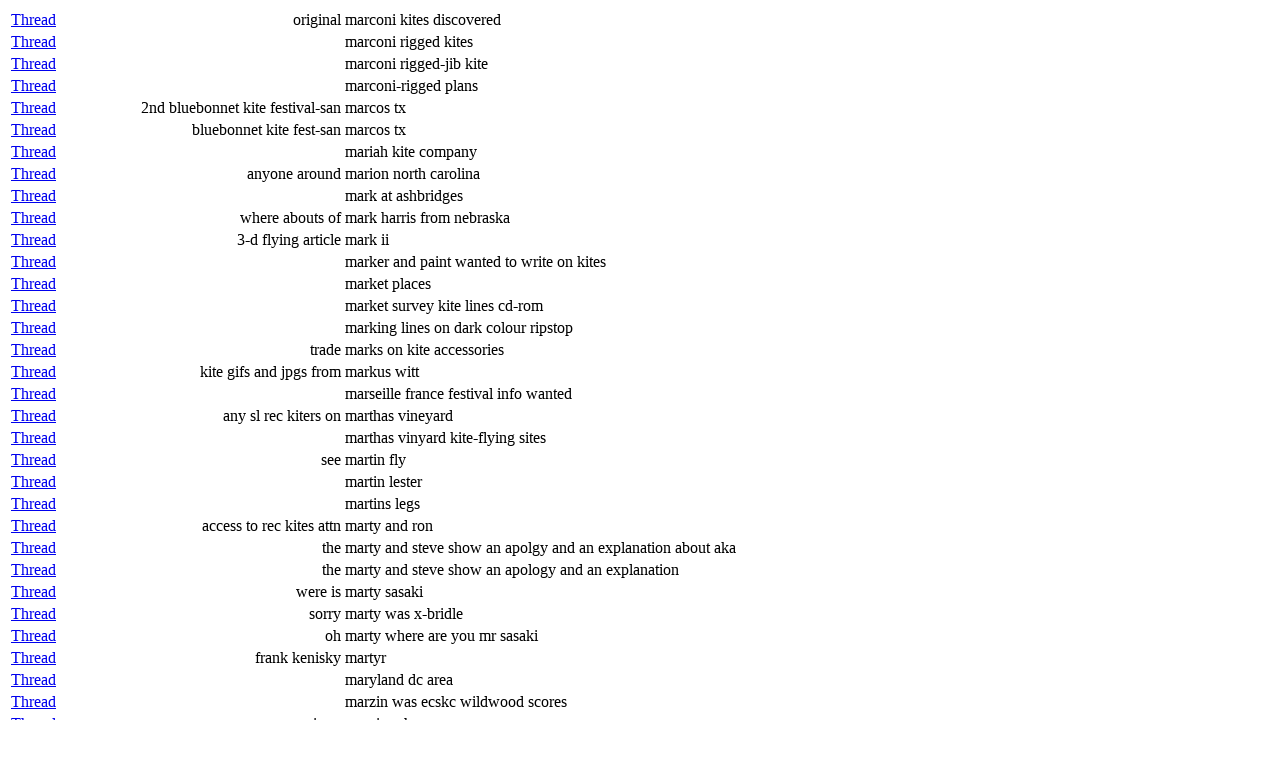

--- FILE ---
content_type: text/html
request_url: http://kites.tug.com/Archive/xfa.html
body_size: 2424
content:
<HTML>
<HEAD>
<TITLE>rec.kites archive</TITLE>
</HEAD>
<BODY>
<table>
<TR><TD><A HREF=kites/potpourri/original.marconi.kites.discovered>Thread</A></TD><TD ALIGN=RIGHT> original</TD><TD>marconi kites discovered </A></TD></TR>
<TR><TD><A HREF=kites/potpourri/marconi.rigged.kites>Thread</A></TD><TD ALIGN=RIGHT> </TD><TD>marconi rigged kites </A></TD></TR>
<TR><TD><A HREF=kites/potpourri/marconi.rigged-jib.kite>Thread</A></TD><TD ALIGN=RIGHT> </TD><TD>marconi rigged-jib kite </A></TD></TR>
<TR><TD><A HREF=kites/potpourri/marconi-rigged.plans>Thread</A></TD><TD ALIGN=RIGHT> </TD><TD>marconi-rigged plans </A></TD></TR>
<TR><TD><A HREF=kites/potpourri/2nd.bluebonnet.kite.festival-san.marcos.tx>Thread</A></TD><TD ALIGN=RIGHT> 2nd bluebonnet kite festival-san</TD><TD>marcos tx </A></TD></TR>
<TR><TD><A HREF=kites/potpourri/bluebonnet.kite.fest-san.marcos.tx>Thread</A></TD><TD ALIGN=RIGHT> bluebonnet kite fest-san</TD><TD>marcos tx </A></TD></TR>
<TR><TD><A HREF=kites/potpourri/mariah.kite.company>Thread</A></TD><TD ALIGN=RIGHT> </TD><TD>mariah kite company </A></TD></TR>
<TR><TD><A HREF=kites/potpourri/anyone.around.marion.north.carolina>Thread</A></TD><TD ALIGN=RIGHT> anyone around</TD><TD>marion north carolina </A></TD></TR>
<TR><TD><A HREF=kites/potpourri/mark.at.ashbridges>Thread</A></TD><TD ALIGN=RIGHT> </TD><TD>mark at ashbridges </A></TD></TR>
<TR><TD><A HREF=kites/potpourri/where.abouts.of.mark.harris.from.nebraska>Thread</A></TD><TD ALIGN=RIGHT> where abouts of</TD><TD>mark harris from nebraska </A></TD></TR>
<TR><TD><A HREF=kites/potpourri/3-d.flying.article.mark.ii>Thread</A></TD><TD ALIGN=RIGHT> 3-d flying article</TD><TD>mark ii </A></TD></TR>
<TR><TD><A HREF=kites/potpourri/marker.and.paint.wanted.to.write.on.kites>Thread</A></TD><TD ALIGN=RIGHT> </TD><TD>marker and paint wanted to write on kites</A></TD></TR>
<TR><TD><A HREF=kites/potpourri/market.places>Thread</A></TD><TD ALIGN=RIGHT> </TD><TD>market places </A></TD></TR>
<TR><TD><A HREF=kites/potpourri/market.survey.kite.lines.cd-rom>Thread</A></TD><TD ALIGN=RIGHT> </TD><TD>market survey kite lines cd-rom </A></TD></TR>
<TR><TD><A HREF=kites/potpourri/marking.lines.on.dark.colour.ripstop>Thread</A></TD><TD ALIGN=RIGHT> </TD><TD>marking lines on dark colour ripstop</A></TD></TR>
<TR><TD><A HREF=kites/potpourri/trade.marks.on.kite.accessories>Thread</A></TD><TD ALIGN=RIGHT> trade</TD><TD>marks on kite accessories </A></TD></TR>
<TR><TD><A HREF=kites/potpourri/kite.gifs.and.jpgs.from.markus.witt>Thread</A></TD><TD ALIGN=RIGHT> kite gifs and jpgs from</TD><TD>markus witt </A></TD></TR>
<TR><TD><A HREF=kites/potpourri/marseille.france.festival.info.wanted>Thread</A></TD><TD ALIGN=RIGHT> </TD><TD>marseille france festival info wanted</A></TD></TR>
<TR><TD><A HREF=kites/potpourri/any.sl.rec.kiters.on.marthas.vineyard>Thread</A></TD><TD ALIGN=RIGHT> any sl rec kiters on</TD><TD>marthas vineyard </A></TD></TR>
<TR><TD><A HREF=kites/potpourri/marthas.vinyard.kite-flying.sites>Thread</A></TD><TD ALIGN=RIGHT> </TD><TD>marthas vinyard kite-flying sites </A></TD></TR>
<TR><TD><A HREF=kites/potpourri/see.martin.fly>Thread</A></TD><TD ALIGN=RIGHT> see</TD><TD>martin fly </A></TD></TR>
<TR><TD><A HREF=kites/potpourri/martin.lester>Thread</A></TD><TD ALIGN=RIGHT> </TD><TD>martin lester </A></TD></TR>
<TR><TD><A HREF=kites/potpourri/martins.legs>Thread</A></TD><TD ALIGN=RIGHT> </TD><TD>martins legs </A></TD></TR>
<TR><TD><A HREF=kites/potpourri/access.to.rec.kites.attn.marty.and.ron>Thread</A></TD><TD ALIGN=RIGHT> access to rec kites attn</TD><TD>marty and ron </A></TD></TR>
<TR><TD><A HREF=kites/potpourri/the.marty.and.steve.show.an.apolgy.and.an.explanation.about.aka>Thread</A></TD><TD ALIGN=RIGHT> the</TD><TD>marty and steve show an apolgy and an explanation about aka</A></TD></TR>
<TR><TD><A HREF=kites/potpourri/the.marty.and.steve.show.an.apology.and.an.explanation>Thread</A></TD><TD ALIGN=RIGHT> the</TD><TD>marty and steve show an apology and an explanation</A></TD></TR>
<TR><TD><A HREF=kites/potpourri/were.is.marty.sasaki>Thread</A></TD><TD ALIGN=RIGHT> were is</TD><TD>marty sasaki </A></TD></TR>
<TR><TD><A HREF=kites/potpourri/sorry.marty.was.x-bridle>Thread</A></TD><TD ALIGN=RIGHT> sorry</TD><TD>marty was x-bridle </A></TD></TR>
<TR><TD><A HREF=kites/potpourri/oh.marty.where.are.you.mr.sasaki>Thread</A></TD><TD ALIGN=RIGHT> oh</TD><TD>marty where are you mr sasaki </A></TD></TR>
<TR><TD><A HREF=kites/potpourri/frank.kenisky.martyr>Thread</A></TD><TD ALIGN=RIGHT> frank kenisky</TD><TD>martyr </A></TD></TR>
<TR><TD><A HREF=kites/potpourri/maryland.dc.area>Thread</A></TD><TD ALIGN=RIGHT> </TD><TD>maryland dc area </A></TD></TR>
<TR><TD><A HREF=kites/potpourri/marzin.was.ecskc.wildwood.scores>Thread</A></TD><TD ALIGN=RIGHT> </TD><TD>marzin was ecskc wildwood scores </A></TD></TR>
<TR><TD><A HREF=kites/potpourri/pierre.marzin.where.are.you>Thread</A></TD><TD ALIGN=RIGHT> pierre</TD><TD>marzin where are you </A></TD></TR>
<TR><TD><A HREF=kites/potpourri/mask.fugures>Thread</A></TD><TD ALIGN=RIGHT> </TD><TD>mask fugures </A></TD></TR>
<TR><TD><A HREF=kites/potpourri/mask.skc>Thread</A></TD><TD ALIGN=RIGHT> </TD><TD>mask skc </A></TD></TR>
<TR><TD><A HREF=kites/potpourri/going.to.maskc>Thread</A></TD><TD ALIGN=RIGHT> going to</TD><TD>maskc </A></TD></TR>
<TR><TD><A HREF=kites/potpourri/maskc>Thread</A></TD><TD ALIGN=RIGHT> </TD><TD>maskc </A></TD></TR>
<TR><TD><A HREF=kites/potpourri/ultralites.at.maskc>Thread</A></TD><TD ALIGN=RIGHT> ultralites at</TD><TD>maskc </A></TD></TR>
<TR><TD><A HREF=kites/potpourri/maskc.figures>Thread</A></TD><TD ALIGN=RIGHT> </TD><TD>maskc figures </A></TD></TR>
<TR><TD><A HREF=kites/potpourri/maskc.results>Thread</A></TD><TD ALIGN=RIGHT> </TD><TD>maskc results </A></TD></TR>
<TR><TD><A HREF=kites/potpourri/maskc.this.weekend>Thread</A></TD><TD ALIGN=RIGHT> </TD><TD>maskc this weekend </A></TD></TR>
<TR><TD><A HREF=kites/potpourri/fort.mason.sf.ca.great.meadow.a.free.public.kite.event>Thread</A></TD><TD ALIGN=RIGHT> fort</TD><TD>mason sf ca great meadow a free public kite event</A></TD></TR>
<TR><TD><A HREF=kites/potpourri/where.to.fly.in.amherst.mass>Thread</A></TD><TD ALIGN=RIGHT> where to fly in amherst</TD><TD>mass </A></TD></TR>
<TR><TD><A HREF=kites/potpourri/mass.ascension>Thread</A></TD><TD ALIGN=RIGHT> </TD><TD>mass ascension </A></TD></TR>
<TR><TD><A HREF=kites/potpourri/pictures.of.aka.mass.ascension>Thread</A></TD><TD ALIGN=RIGHT> pictures of aka</TD><TD>mass ascension </A></TD></TR>
<TR><TD><A HREF=kites/potpourri/santa.n.flexis.was.pictures.of.aka.mass.ascension>Thread</A></TD><TD ALIGN=RIGHT>santa n flexis was pictures of aka</TD><TD>mass ascension </A></TD></TR>
<TR><TD><A HREF=kites/potpourri/mass.ascension.at.wsikf>Thread</A></TD><TD ALIGN=RIGHT> </TD><TD>mass ascension at wsikf </A></TD></TR>
<TR><TD><A HREF=kites/potpourri/aka.mass.ascension.pins>Thread</A></TD><TD ALIGN=RIGHT> aka</TD><TD>mass ascension pins </A></TD></TR>
<TR><TD><A HREF=kites/potpourri/mass.ascension.pins>Thread</A></TD><TD ALIGN=RIGHT> </TD><TD>mass ascension pins </A></TD></TR>
<TR><TD><A HREF=kites/potpourri/mass.assent.pins>Thread</A></TD><TD ALIGN=RIGHT> </TD><TD>mass assent pins </A></TD></TR>
<TR><TD><A HREF=kites/potpourri/need.volunteers.for.southern.mass.exhibition>Thread</A></TD><TD ALIGN=RIGHT> need volunteers for southern</TD><TD>mass exhibition </A></TD></TR>
<TR><TD><A HREF=kites/potpourri/mass.kite.fly.fathers.day>Thread</A></TD><TD ALIGN=RIGHT> </TD><TD>mass kite fly fathers day </A></TD></TR>
<TR><TD><A HREF=kites/potpourri/new.kite.store.in.cambridge.massachusetts>Thread</A></TD><TD ALIGN=RIGHT> new kite store in cambridge</TD><TD>massachusetts </A></TD></TR>
<TR><TD><A HREF=kites/potpourri/torrey.pines.was.new.kite.store.in.cambridge.massachusetts>Thread</A></TD><TD ALIGN=RIGHT>torrey pines was new kite store in cambridge</TD><TD>massachusetts </A></TD></TR>
<TR><TD><A HREF=kites/potpourri/air.master>Thread</A></TD><TD ALIGN=RIGHT> air</TD><TD>master </A></TD></TR>
<TR><TD><A HREF=kites/potpourri/applique.vs.design.master>Thread</A></TD><TD ALIGN=RIGHT> applique vs design</TD><TD>master </A></TD></TR>
<TR><TD><A HREF=kites/potpourri/hawaiian.master>Thread</A></TD><TD ALIGN=RIGHT> hawaiian</TD><TD>master </A></TD></TR>
<TR><TD><A HREF=kites/potpourri/air.master.ami.n.badboy>Thread</A></TD><TD ALIGN=RIGHT> air</TD><TD>master ami n badboy </A></TD></TR>
<TR><TD><A HREF=kites/potpourri/air.master.bad.boy>Thread</A></TD><TD ALIGN=RIGHT> air</TD><TD>master bad boy </A></TD></TR>
<TR><TD><A HREF=kites/potpourri/air.master.bad.boy.distributor>Thread</A></TD><TD ALIGN=RIGHT> air</TD><TD>master bad boy distributor </A></TD></TR>
<TR><TD><A HREF=kites/potpourri/air.master.bad.boy.sul>Thread</A></TD><TD ALIGN=RIGHT> air</TD><TD>master bad boy sul </A></TD></TR>
<TR><TD><A HREF=kites/potpourri/gold.spars.was.air.master.bad.boy.sul>Thread</A></TD><TD ALIGN=RIGHT> gold spars was air</TD><TD>master bad boy sul </A></TD></TR>
<TR><TD><A HREF=kites/potpourri/air.master.badboy.distributor>Thread</A></TD><TD ALIGN=RIGHT> air</TD><TD>master badboy distributor </A></TD></TR>
<TR><TD><A HREF=kites/potpourri/a.master.flier.at.play>Thread</A></TD><TD ALIGN=RIGHT> a</TD><TD>master flier at play </A></TD></TR>
<TR><TD><A HREF=kites/potpourri/world.kite.museum.class.sched.was.a.master.flier.at.play>Thread</A></TD><TD ALIGN=RIGHT>world kite museum class sched was a</TD><TD>master flier at play </A></TD></TR>
<TR><TD><A HREF=kites/potpourri/air.master.revisisted>Thread</A></TD><TD ALIGN=RIGHT> air</TD><TD>master revisisted </A></TD></TR>
<TR><TD><A HREF=kites/potpourri/air.master.revisited>Thread</A></TD><TD ALIGN=RIGHT> air</TD><TD>master revisited </A></TD></TR>
<TR><TD><A HREF=kites/potpourri/air.master.sul.vp>Thread</A></TD><TD ALIGN=RIGHT> air</TD><TD>master sul vp </A></TD></TR>
<TR><TD><A HREF=kites/potpourri/air.master.vanishing.point-breakdown>Thread</A></TD><TD ALIGN=RIGHT> air</TD><TD>master vanishing point-breakdown </A></TD></TR>
<TR><TD><A HREF=kites/potpourri/applique.vs.design.master.was.tetras.and.other.time.wasters>Thread</A></TD><TD ALIGN=RIGHT> applique vs design</TD><TD>master was tetras and other time wasters</A></TD></TR>
<TR><TD><A HREF=kites/potpourri/air.masters>Thread</A></TD><TD ALIGN=RIGHT> air</TD><TD>masters </A></TD></TR>
<TR><TD><A HREF=kites/potpourri/matchstick.bamboo.for.kites.where.can.you.get.it>Thread</A></TD><TD ALIGN=RIGHT> </TD><TD>matchstick bamboo for kites where can you get it</A></TD></TR>
<TR><TD><A HREF=kites/potpourri/balloon.material>Thread</A></TD><TD ALIGN=RIGHT> balloon</TD><TD>material </A></TD></TR>
<TR><TD><A HREF=kites/potpourri/breaking.threshold.of.spar.material>Thread</A></TD><TD ALIGN=RIGHT> breaking threshold of spar</TD><TD>material </A></TD></TR>
<TR><TD><A HREF=kites/potpourri/bridle.material>Thread</A></TD><TD ALIGN=RIGHT> bridle</TD><TD>material </A></TD></TR>
<TR><TD><A HREF=kites/potpourri/cutting.spar.material>Thread</A></TD><TD ALIGN=RIGHT> cutting spar</TD><TD>material </A></TD></TR>
<TR><TD><A HREF=kites/potpourri/flexi-foil.air.venting.material>Thread</A></TD><TD ALIGN=RIGHT> flexi-foil air venting</TD><TD>material </A></TD></TR>
<TR><TD><A HREF=kites/potpourri/forbidden.kite.material>Thread</A></TD><TD ALIGN=RIGHT> forbidden kite</TD><TD>material </A></TD></TR>
<TR><TD><A HREF=kites/potpourri/goretex.as.a.kite.material>Thread</A></TD><TD ALIGN=RIGHT> goretex as a kite</TD><TD>material </A></TD></TR>
<TR><TD><A HREF=kites/potpourri/kite.building.material>Thread</A></TD><TD ALIGN=RIGHT> kite building</TD><TD>material </A></TD></TR>
<TR><TD><A HREF=kites/potpourri/sail.material>Thread</A></TD><TD ALIGN=RIGHT> sail</TD><TD>material </A></TD></TR>
<TR><TD><A HREF=kites/potpourri/screening.material>Thread</A></TD><TD ALIGN=RIGHT> screening</TD><TD>material </A></TD></TR>
<TR><TD><A HREF=kites/potpourri/bridle.material.for.a.spinoff>Thread</A></TD><TD ALIGN=RIGHT> bridle</TD><TD>material for a spinoff </A></TD></TR>
<TR><TD><A HREF=kites/potpourri/which.material.for.the.frame.of.a.rev>Thread</A></TD><TD ALIGN=RIGHT> which</TD><TD>material for the frame of a rev </A></TD></TR>
<TR><TD><A HREF=kites/potpourri/kite.material.supplier>Thread</A></TD><TD ALIGN=RIGHT> kite</TD><TD>material supplier </A></TD></TR>
<TR><TD><A HREF=kites/potpourri/fridge.magnet.material.was.cutting.ripstop.with.a.hot.wire>Thread</A></TD><TD ALIGN=RIGHT> fridge magnet</TD><TD>material was cutting ripstop with a hot wire</A></TD></TR>
<TR><TD><A HREF=kites/potpourri/framing.materials>Thread</A></TD><TD ALIGN=RIGHT> framing</TD><TD>materials </A></TD></TR>
<TR><TD><A HREF=kites/potpourri/hardware.store.materials>Thread</A></TD><TD ALIGN=RIGHT> hardware store</TD><TD>materials </A></TD></TR>
<TR><TD><A HREF=kites/potpourri/source.of.kite.building.materials>Thread</A></TD><TD ALIGN=RIGHT> source of kite building</TD><TD>materials </A></TD></TR>
<TR><TD><A HREF=kites/potpourri/template.materials>Thread</A></TD><TD ALIGN=RIGHT> template</TD><TD>materials </A></TD></TR>
<TR><TD><A HREF=kites/potpourri/kite.building.materials.by.mail>Thread</A></TD><TD ALIGN=RIGHT> kite building</TD><TD>materials by mail </A></TD></TR>
<TR><TD><A HREF=kites/potpourri/sail.materials.in.the.uk>Thread</A></TD><TD ALIGN=RIGHT> sail</TD><TD>materials in the uk </A></TD></TR>
<TR><TD><A HREF=kites/potpourri/icarex.was.mail.order.materials.places.looking.for.icarex.and.kevlar>Thread</A></TD><TD ALIGN=RIGHT> icarex was mail order</TD><TD>materials places looking for icarex and/</A></TD></TR>
<TR><TD><A HREF=kites/potpourri/mail.order.materials.places.looking.for.icarex.and.kevlar>Thread</A></TD><TD ALIGN=RIGHT> mail order</TD><TD>materials places looking for icarex and kevlar</A></TD></TR>
<TR><TD><A HREF=kites/potpourri/frame.materials.query>Thread</A></TD><TD ALIGN=RIGHT> frame</TD><TD>materials query </A></TD></TR>
<TR><TD><A HREF=kites/potpourri/materials.ripstop>Thread</A></TD><TD ALIGN=RIGHT> </TD><TD>materials ripstop </A></TD></TR>
<TR><TD><A HREF=kites/potpourri/looking.for.manufacturers.who.ship.kite.building.materials.to.the.carribbean>Thread</A></TD><TD ALIGN=RIGHT> /who ship kite building</TD><TD>materials to the carribbean </A></TD></TR>
<TR><TD><A HREF=kites/potpourri/materials.was.beginner.kite.maki>Thread</A></TD><TD ALIGN=RIGHT> </TD><TD>materials was beginner kite maki </A></TD></TR>
<TR><TD><A HREF=kites/potpourri/plate.lift.and.more.aerodynamics.materials.was.beginner.kite.maki>Thread</A></TD><TD ALIGN=RIGHT> plate lift and more aerodynamics</TD><TD>materials was beginner kite maki </A></TD></TR>
<TR><TD><A HREF=kites/potpourri/materials.was.beginner.kite.making>Thread</A></TD><TD ALIGN=RIGHT> </TD><TD>materials was beginner kite making</A></TD></TR>
</table>
